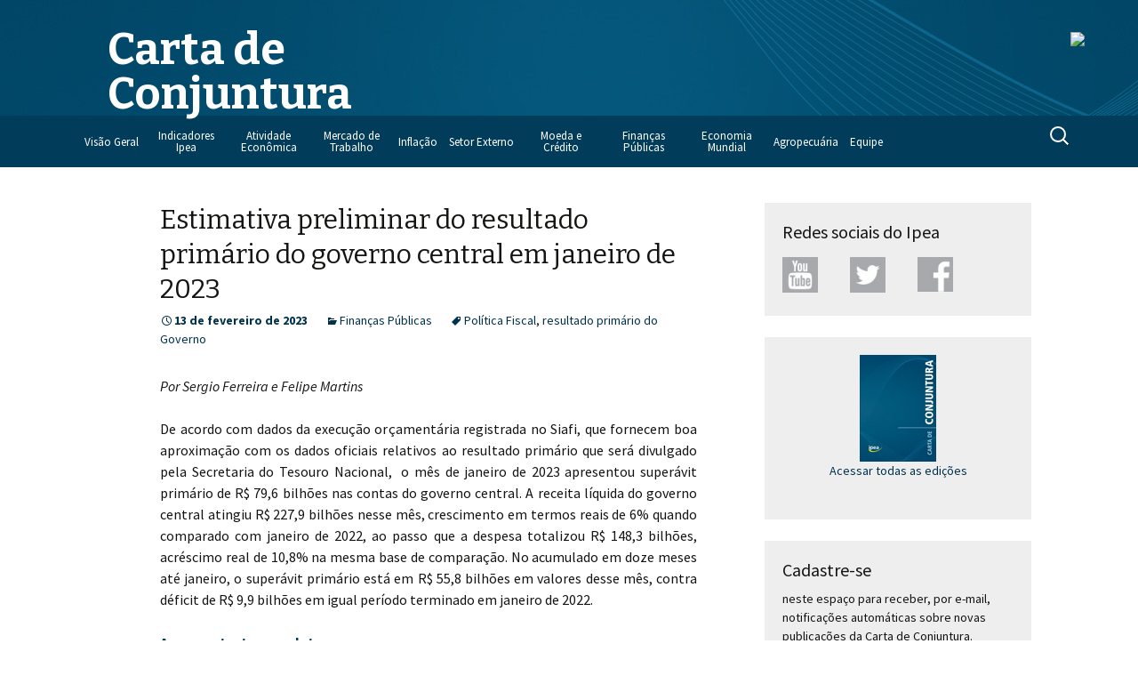

--- FILE ---
content_type: text/html; charset=UTF-8
request_url: https://www.ipea.gov.br/cartadeconjuntura/index.php/2023/02/estimativa-preliminar-do-resultado-primario-do-governo-central-em-janeiro-de-2023/
body_size: 8000
content:
<!DOCTYPE html>
<!--[if IE 7]>
<html class="ie ie7" lang="pt-BR">
<![endif]-->
<!--[if IE 8]>
<html class="ie ie8" lang="pt-BR">
<![endif]-->
<!--[if !(IE 7) & !(IE 8)]><!-->
<html lang="pt-BR">
<!--<![endif]-->
<head>
	<meta charset="UTF-8">
	<meta name="viewport" content="width=device-width">
	<title>Estimativa preliminar do resultado primário do governo central em janeiro de 2023 | Carta de Conjuntura</title>
	<link rel="profile" href="http://gmpg.org/xfn/11">
	<link rel="pingback" href="http://www.ipea.gov.br/cartadeconjuntura/xmlrpc.php">
	<!--[if lt IE 9]>
	<script src="http://www.ipea.gov.br/cartadeconjuntura/wp-content/themes/twentythirteen/js/html5.js"></script>
	<![endif]-->
	<link rel="alternate" type="application/rss+xml" title="Feed de Carta de Conjuntura &raquo;" href="http://www.ipea.gov.br/cartadeconjuntura/index.php/feed/" />
<link rel="alternate" type="application/rss+xml" title="Carta de Conjuntura &raquo;  Feed de comentários" href="http://www.ipea.gov.br/cartadeconjuntura/index.php/comments/feed/" />
<link rel="alternate" type="application/rss+xml" title="Carta de Conjuntura &raquo; Estimativa preliminar do resultado primário do governo central em janeiro de 2023  Feed de comentários" href="http://www.ipea.gov.br/cartadeconjuntura/index.php/2023/02/estimativa-preliminar-do-resultado-primario-do-governo-central-em-janeiro-de-2023/feed/" />
		<script type="text/javascript">
			window._wpemojiSettings = {"baseUrl":"http:\/\/s.w.org\/images\/core\/emoji\/72x72\/","ext":".png","source":{"concatemoji":"http:\/\/www.ipea.gov.br\/cartadeconjuntura\/wp-includes\/js\/wp-emoji-release.min.js?ver=4.2.9"}};
			!function(a,b,c){function d(a){var c=b.createElement("canvas"),d=c.getContext&&c.getContext("2d");return d&&d.fillText?(d.textBaseline="top",d.font="600 32px Arial","flag"===a?(d.fillText(String.fromCharCode(55356,56812,55356,56807),0,0),c.toDataURL().length>3e3):(d.fillText(String.fromCharCode(55357,56835),0,0),0!==d.getImageData(16,16,1,1).data[0])):!1}function e(a){var c=b.createElement("script");c.src=a,c.type="text/javascript",b.getElementsByTagName("head")[0].appendChild(c)}var f,g;c.supports={simple:d("simple"),flag:d("flag")},c.DOMReady=!1,c.readyCallback=function(){c.DOMReady=!0},c.supports.simple&&c.supports.flag||(g=function(){c.readyCallback()},b.addEventListener?(b.addEventListener("DOMContentLoaded",g,!1),a.addEventListener("load",g,!1)):(a.attachEvent("onload",g),b.attachEvent("onreadystatechange",function(){"complete"===b.readyState&&c.readyCallback()})),f=c.source||{},f.concatemoji?e(f.concatemoji):f.wpemoji&&f.twemoji&&(e(f.twemoji),e(f.wpemoji)))}(window,document,window._wpemojiSettings);
		</script>
		<style type="text/css">
img.wp-smiley,
img.emoji {
	display: inline !important;
	border: none !important;
	box-shadow: none !important;
	height: 1em !important;
	width: 1em !important;
	margin: 0 .07em !important;
	vertical-align: -0.1em !important;
	background: none !important;
	padding: 0 !important;
}
</style>
<link rel='stylesheet' id='contact-form-7-css'  href='http://www.ipea.gov.br/cartadeconjuntura/wp-content/plugins/contact-form-7/includes/css/styles.css?ver=4.2.2' type='text/css' media='all' />
<link rel='stylesheet' id='twentythirteen-fonts-css'  href='//fonts.googleapis.com/css?family=Source+Sans+Pro%3A300%2C400%2C700%2C300italic%2C400italic%2C700italic%7CBitter%3A400%2C700&#038;subset=latin%2Clatin-ext' type='text/css' media='all' />
<link rel='stylesheet' id='genericons-css'  href='http://www.ipea.gov.br/cartadeconjuntura/wp-content/themes/twentythirteen/genericons/genericons.css?ver=3.03' type='text/css' media='all' />
<link rel='stylesheet' id='twentythirteen-style-css'  href='http://www.ipea.gov.br/cartadeconjuntura/wp-content/themes/twentythirteen/style.css?ver=2013-07-18' type='text/css' media='all' />
<!--[if lt IE 9]>
<link rel='stylesheet' id='twentythirteen-ie-css'  href='http://www.ipea.gov.br/cartadeconjuntura/wp-content/themes/twentythirteen/css/ie.css?ver=2013-07-18' type='text/css' media='all' />
<![endif]-->
<script type='text/javascript' src='http://www.ipea.gov.br/cartadeconjuntura/wp-includes/js/jquery/jquery.js?ver=1.11.2'></script>
<script type='text/javascript' src='http://www.ipea.gov.br/cartadeconjuntura/wp-includes/js/jquery/jquery-migrate.min.js?ver=1.2.1'></script>
<link rel="EditURI" type="application/rsd+xml" title="RSD" href="http://www.ipea.gov.br/cartadeconjuntura/xmlrpc.php?rsd" />
<link rel="wlwmanifest" type="application/wlwmanifest+xml" href="http://www.ipea.gov.br/cartadeconjuntura/wp-includes/wlwmanifest.xml" /> 
<link rel='prev' title='Desempenho recente do mercado de crédito' href='http://www.ipea.gov.br/cartadeconjuntura/index.php/2023/02/desempenho-recente-do-mercado-de-credito-9/' />
<link rel='next' title='Inflação por faixa de renda – Janeiro/2023' href='http://www.ipea.gov.br/cartadeconjuntura/index.php/2023/02/inflacao-por-faixa-de-renda-janeiro2023/' />
<meta name="generator" content="WordPress 4.2.9" />
<link rel='canonical' href='http://www.ipea.gov.br/cartadeconjuntura/index.php/2023/02/estimativa-preliminar-do-resultado-primario-do-governo-central-em-janeiro-de-2023/' />
<link rel='shortlink' href='http://www.ipea.gov.br/cartadeconjuntura/?p=5586' />
			<style type="text/css" media="screen">
				/**
				 * Plugin Name: Subtitles
				 * Plugin URI: http://wordpress.org/plugins/subtitles/
				 * Description: Easily add subtitles into your WordPress posts, pages, custom post types, and themes.
				 * Author: We Cobble
				 * Author URI: https://wecobble.com/
				 * Version: 2.2.0
				 * License: GNU General Public License v2 or later
				 * License URI: http://www.gnu.org/licenses/gpl-2.0.html
				 */

				/**
				 * Be explicit about this styling only applying to spans,
				 * since that's the default markup that's returned by
				 * Subtitles. If a developer overrides the default subtitles
				 * markup with another element or class, we don't want to stomp
				 * on that.
				 *
				 * @since 1.0.0
				 */
				span.entry-subtitle {
					display: block; /* Put subtitles on their own line by default. */
					font-size: 0.53333333333333em; /* Sensible scaling. It's assumed that post titles will be wrapped in heading tags. */
				}
				/**
				 * If subtitles are shown in comment areas, we'll hide them by default.
				 *
				 * @since 1.0.5
				 */
				#comments .comments-title span.entry-subtitle {
					display: none;
				}
			</style>	<style type="text/css" id="twentythirteen-header-css">
			.site-header {
			background: url(http://www.ipea.gov.br/cartadeconjuntura/wp-content/uploads/2018/08/180823_topo_blog.jpg) no-repeat scroll top;
			background-size: 1600px auto;
		}
		@media (max-width: 767px) {
			.site-header {
				background-size: 768px auto;
			}
		}
		@media (max-width: 359px) {
			.site-header {
				background-size: 360px auto;
			}
		}
		</style>
	<script>
  (function(i,s,o,g,r,a,m){i['GoogleAnalyticsObject']=r;i[r]=i[r]||function(){
  (i[r].q=i[r].q||[]).push(arguments)},i[r].l=1*new Date();a=s.createElement(o),
  m=s.getElementsByTagName(o)[0];a.async=1;a.src=g;m.parentNode.insertBefore(a,m)
  })(window,document,'script','https://www.google-analytics.com/analytics.js','ga');

  ga('create', 'UA-86542392-1', 'auto');
  ga('send', 'pageview');

</script>

</head>

<body class="single single-post postid-5586 single-format-standard sidebar">
	<div id="page" class="hfeed site">
		<header id="masthead" class="site-header" role="banner">
			<a class="home-link" href="http://www.ipea.gov.br/cartadeconjuntura/" title="Carta de Conjuntura" rel="home" style="float:left;max-width:660px;">
				<h1 class="site-title">Carta de Conjuntura</h1>
				<h2 class="site-description"></h2>
			</a>
			
			<!-- inserido manualmente -->
			<a href="http://www.ipea.gov.br" style="float:right;min-height:130px;padding:30px 60px 0 0;">
				<img src="http://www.ipea.gov.br/portal/images/logo_ipea_blog_conjuntura.png" />
			</a>
			<!-- fim -->

			<div id="navbar" class="navbar" style="clear:both;">
				<nav id="site-navigation" class="navigation main-navigation" role="navigation">
					<button class="menu-toggle">Menu</button>
					<a class="screen-reader-text skip-link" href="#content" title="Pular para o conteúdo">Pular para o conteúdo</a>
					<div class="menu-menu-container"><ul id="primary-menu" class="nav-menu"><li id="menu-item-22" class="menu-item menu-item-type-taxonomy menu-item-object-category menu-item-22"><a href="http://www.ipea.gov.br/cartadeconjuntura/index.php/category/sumario-executivo/">Visão Geral</a></li>
<li id="menu-item-212" class="menu-item menu-item-type-taxonomy menu-item-object-category menu-item-212"><a href="http://www.ipea.gov.br/cartadeconjuntura/index.php/category/indicadores-ipea/">Indicadores Ipea</a></li>
<li id="menu-item-25" class="menu-item menu-item-type-taxonomy menu-item-object-category menu-item-25"><a href="http://www.ipea.gov.br/cartadeconjuntura/index.php/category/atividade-economica/">Atividade Econômica</a></li>
<li id="menu-item-28" class="menu-item menu-item-type-taxonomy menu-item-object-category menu-item-28"><a href="http://www.ipea.gov.br/cartadeconjuntura/index.php/category/mercado-de-trabalho/">Mercado de Trabalho</a></li>
<li id="menu-item-31" class="menu-item menu-item-type-taxonomy menu-item-object-category menu-item-31"><a href="http://www.ipea.gov.br/cartadeconjuntura/index.php/category/inflacao/">Inflação</a></li>
<li id="menu-item-40" class="menu-item menu-item-type-taxonomy menu-item-object-category menu-item-40"><a href="http://www.ipea.gov.br/cartadeconjuntura/index.php/category/setor-externo/">Setor Externo</a></li>
<li id="menu-item-41" class="menu-item menu-item-type-taxonomy menu-item-object-category menu-item-41"><a href="http://www.ipea.gov.br/cartadeconjuntura/index.php/category/moeda-e-credito/">Moeda e Crédito</a></li>
<li id="menu-item-42" class="menu-item menu-item-type-taxonomy menu-item-object-category current-post-ancestor current-menu-parent current-post-parent menu-item-42"><a href="http://www.ipea.gov.br/cartadeconjuntura/index.php/category/financas-publicas/">Finanças Públicas</a></li>
<li id="menu-item-43" class="menu-item menu-item-type-taxonomy menu-item-object-category menu-item-43"><a href="http://www.ipea.gov.br/cartadeconjuntura/index.php/category/economia-mundial/">Economia Mundial</a></li>
<li id="menu-item-1006" class="menu-item menu-item-type-taxonomy menu-item-object-category menu-item-1006"><a href="http://www.ipea.gov.br/cartadeconjuntura/index.php/category/agropecuaria/">Agropecuária</a></li>
<li id="menu-item-119" class="menu-item menu-item-type-post_type menu-item-object-page menu-item-119"><a href="http://www.ipea.gov.br/cartadeconjuntura/index.php/equipe/">Equipe</a></li>
</ul></div>					<form role="search" method="get" class="search-form" action="http://www.ipea.gov.br/cartadeconjuntura/">
				<label>
					<span class="screen-reader-text">Pesquisar por:</span>
					<input type="search" class="search-field" placeholder="Pesquisar &hellip;" value="" name="s" title="Pesquisar por:" />
				</label>
				<input type="submit" class="search-submit" value="Pesquisar" />
			</form>				</nav><!-- #site-navigation -->
			</div><!-- #navbar -->
		</header><!-- #masthead -->

		<div id="main" class="site-main">

	<div id="primary" class="content-area">
		<div id="content" class="site-content" role="main">

						
				
<article id="post-5586" class="post-5586 post type-post status-publish format-standard hentry category-financas-publicas tag-politica-fiscal tag-resultado-primario-do-governo">
	<header class="entry-header">
		
				<h1 class="entry-title">Estimativa preliminar do resultado primário do governo central em janeiro de 2023</h1>
		
		<div class="entry-meta">
			<span class="date"><a href="http://www.ipea.gov.br/cartadeconjuntura/index.php/2023/02/estimativa-preliminar-do-resultado-primario-do-governo-central-em-janeiro-de-2023/" title="Link permanente para Estimativa preliminar do resultado primário do governo central em janeiro de 2023" rel="bookmark"><time class="entry-date" datetime="2023-02-13T10:00:50+00:00">13 de fevereiro de 2023</time></a></span><span class="categories-links"><a href="http://www.ipea.gov.br/cartadeconjuntura/index.php/category/financas-publicas/" rel="category tag">Finanças Públicas</a></span><span class="tags-links"><a href="http://www.ipea.gov.br/cartadeconjuntura/index.php/tag/politica-fiscal/" rel="tag">Política Fiscal</a>, <a href="http://www.ipea.gov.br/cartadeconjuntura/index.php/tag/resultado-primario-do-governo/" rel="tag">resultado primário do Governo</a></span><span class="author vcard"><a class="url fn n" href="http://www.ipea.gov.br/cartadeconjuntura/index.php/author/rodrigo-adm/" title="Ver todos posts por Rodrigo Rangel da Costa" rel="author">Rodrigo Rangel da Costa</a></span>					</div><!-- .entry-meta -->
	</header><!-- .entry-header -->

		<div class="entry-content">
		<p style="text-align: justify;"><em>Por Sergio Ferreira e Felipe Martins</em></p>
<p style="text-align: justify;">De acordo com dados da execução orçamentária registrada no Siafi, que fornecem boa aproximação com os dados oficiais relativos ao resultado primário que será divulgado pela Secre­taria do Tesouro Nacional, <sup> </sup>o mês de janeiro de 2023 apresentou superávit primário de R$ 79,6 bilhões nas contas do governo central. A receita líquida do governo central atingiu R$ 227,9 bi­lhões nesse mês, crescimento em termos reais de 6% quando comparado com janeiro de 2022, ao passo que a despesa totalizou R$ 148,3 bilhões, acréscimo real de 10,8% na mesma base de comparação. No acumulado em doze meses até janeiro, o superávit primário está em R$ 55,8 bilhões em valores desse mês, contra déficit de R$ 9,9 bilhões em igual período terminado em janeiro de 2022.</p>
<p style="text-align: justify;"><strong><a href="https://www.ipea.gov.br/cartadeconjuntura/wp-content/uploads/2023/02/230213_cc_58_nota_14_siafi.pdf" target="_blank">Acesse o texto completo</a></strong></p>
	</div><!-- .entry-content -->
	
	<footer class="entry-meta">
		
		<br />
<br />
        ------------------------------------------------------------------------------------------------------------------------------------------
	</footer><!-- .entry-meta -->
</article><!-- #post -->
					<nav class="navigation post-navigation" role="navigation">
		<h1 class="screen-reader-text">Navegação do post</h1>
		<div class="nav-links">

			<a href="http://www.ipea.gov.br/cartadeconjuntura/index.php/2023/02/desempenho-recente-do-mercado-de-credito-9/" rel="prev"><span class="meta-nav">&larr;</span> Desempenho recente do mercado de crédito</a>			<a href="http://www.ipea.gov.br/cartadeconjuntura/index.php/2023/02/inflacao-por-faixa-de-renda-janeiro2023/" rel="next">Inflação por faixa de renda – Janeiro/2023 <span class="meta-nav">&rarr;</span></a>
		</div><!-- .nav-links -->
	</nav><!-- .navigation -->
					
<div id="comments" class="comments-area">

	
							<div id="respond" class="comment-respond">
				<h3 id="reply-title" class="comment-reply-title">Fale com o autor <small><a rel="nofollow" id="cancel-comment-reply-link" href="/cartadeconjuntura/index.php/2023/02/estimativa-preliminar-do-resultado-primario-do-governo-central-em-janeiro-de-2023/#respond" style="display:none;">Cancelar resposta</a></small></h3>
									<form action="http://www.ipea.gov.br/cartadeconjuntura/wp-comments-post.php" method="post" id="commentform" class="comment-form" novalidate>
																										<p class="comment-form-author"><label for="author">Nome <span class="required">*</span></label> <input id="author" name="author" type="text" value="" size="30" aria-required='true' required='required' /></p>
<p class="comment-form-email"><label for="email">Email <span class="required">*</span></label> <input id="email" name="email" type="email" value="" size="30" aria-describedby="email-notes" aria-required='true' required='required' /></p>
<p class="comment-form-url"><label for="url">Site</label> <input id="url" name="url" type="url" value="" size="30" /></p>
												<p class="comment-form-comment"><label for="comment">Comentário</label> <textarea id="comment" name="comment" cols="45" rows="8" aria-describedby="form-allowed-tags" aria-required="true" required="required"></textarea></p>						<p class="comment-notes"><span id="email-notes">O seu endereço de email não será publicado</span> Campos obrigatórios são marcados <span class="required">*</span></p>
						<p class="form-submit"><input name="submit" type="submit" id="submit" class="submit" value="Enviar" /> <input type='hidden' name='comment_post_ID' value='5586' id='comment_post_ID' />
<input type='hidden' name='comment_parent' id='comment_parent' value='0' />
</p>					</form>
							</div><!-- #respond -->
			
</div><!-- #comments -->
			
		</div><!-- #content -->
	</div><!-- #primary -->

	<div id="tertiary" class="sidebar-container" role="complementary">
		<div class="sidebar-inner">
			<div class="widget-area">
				<aside id="text-2" class="widget widget_text"><h3 class="widget-title">Redes sociais do Ipea</h3>			<div class="textwidget"><table width="100%" border="0" cellspacing="0" cellpadding="2">
  <tr>
    <td><a href="https://www.youtube.com/user/agenciaipea" target="_blank"><img src="http://www.ipea.gov.br/cartadeconjuntura/wp-content/uploads/2015/08/icon_youtube.jpg" width="40" height="40"></a></td>
    <td><a href="https://twitter.com/ipeaonline" target="_blank"><img src="http://www.ipea.gov.br/cartadeconjuntura/wp-content/uploads/2015/08/icon_twitter.jpg" width="40" height="40"></a></td>
    <td><a href="https://www.facebook.com/ipeaonline" target="_blank"><img src="http://www.ipea.gov.br/cartadeconjuntura/wp-content/uploads/2015/08/icon_facebook.jpg" width="40" height="40"></a></td>
    <td><!--<a href="https://plus.google.com/+agenciaipea/posts" target="_blank"><img src="http://www.ipea.gov.br/cartadeconjuntura/wp-content/uploads/2015/08/icon_g.jpg" width="40" height="40"></a>--></td>
    <td><!--<a href="https://www.flickr.com/photos/ipeaonline/sets/" target="_blank"><img src="http://www.ipea.gov.br/cartadeconjuntura/wp-content/uploads/2015/08/icon_flickr.jpg" width="40" height="40"></a>--></td>
  </tr>
</table></div>
		</aside><aside id="text-3" class="widget widget_text">			<div class="textwidget"><p align="center"><a href="https://www.ipea.gov.br/portal/coluna-5/central-de-conteudo/busca-publicacoes?palavra_chave=&tipo=Carta+de+Conjuntura&assunto=&autor=&timeperiods=all&data-inicial=&data-final=" target="_blank"><img src="http://www.ipea.gov.br/cartadeconjuntura/wp-content/uploads/2017/02/capa_carta_conjuntura_2017.jpg" width="86" height="120"><br>
Acessar todas as edições</a></p></div>
		</aside><aside id="s2_form_widget-2" class="widget s2_form_widget"><h3 class="widget-title">Cadastre-se</h3><div class="search">neste espaço para receber, por e-mail, notificações automáticas sobre novas publicações da Carta de Conjuntura.<form method="post"><input type="hidden" name="ip" value="172.16.1.5" /><span style="display:none !important"><label for="name">Leave Blank:</label><input type="text" id="name" name="name" /><label for="uri">Do Not Change:</label><input type="text" id="uri" name="uri" value="http://" /></span><p><label for="s2email">Seu email:</label><br /><input type="text" name="email" id="s2email" value="Digite o endereço de email..." size="20" onfocus="if (this.value == 'Digite o endereço de email...') {this.value = '';}" onblur="if (this.value == '') {this.value = 'Digite o endereço de email...';}" /></p><p><input type="submit" name="subscribe" value="Assinar" />&nbsp;<input type="submit" name="unsubscribe" value="Cancelar assinatura" /></p></form>
</div></aside><aside id="text-5" class="widget widget_text">			<div class="textwidget"><a href="http://www.ipea.gov.br/cartadeconjuntura/index.php/series-estatisticas-conjunturais-2/"><font style="font-size:15px">Acesse as Séries Estatísticas Conjunturais</font>
</a></div>
		</aside>		<aside id="recent-posts-4" class="widget widget_recent_entries">		<h3 class="widget-title">Tópicos recentes</h3>		<ul>
					<li>
				<a href="http://www.ipea.gov.br/cartadeconjuntura/index.php/2026/01/estimativa-preliminar-do-resultado-primario-do-governo-central-em-dezembro-de-2025/">Estimativa preliminar do resultado primário do governo central em dezembro de 2025</a>
							<span class="post-date">21 de janeiro de 2026</span>
						</li>
					<li>
				<a href="http://www.ipea.gov.br/cartadeconjuntura/index.php/2026/01/inflacao-por-faixa-de-renda-dezembro2025/">Inflação por faixa de renda – Dezembro/2025</a>
							<span class="post-date">16 de janeiro de 2026</span>
						</li>
					<li>
				<a href="http://www.ipea.gov.br/cartadeconjuntura/index.php/2026/01/indice-de-custo-da-tecnologia-da-informacao-icti-novembro-de-2025/">Índice de Custo da Tecnologia da Informação (ICTI) &#8211; novembro de 2025</a>
							<span class="post-date">16 de janeiro de 2026</span>
						</li>
					<li>
				<a href="http://www.ipea.gov.br/cartadeconjuntura/index.php/2025/12/indicadores-de-industria-comercio-e-servicos-7/">Indicadores de indústria, comércio e serviços</a>
							<span class="post-date">30 de dezembro de 2025</span>
						</li>
					<li>
				<a href="http://www.ipea.gov.br/cartadeconjuntura/index.php/2025/12/indicador-ipea-mensal-de-fbcf-resultado-de-setembro-de-2025-2/">Indicador Ipea mensal de FBCF – resultado de setembro de 2025</a>
							<span class="post-date">24 de dezembro de 2025</span>
						</li>
				</ul>
		</aside><aside id="archives-3" class="widget widget_archive"><h3 class="widget-title">Arquivos</h3>		<label class="screen-reader-text" for="archives-dropdown-3">Arquivos</label>
		<select id="archives-dropdown-3" name="archive-dropdown" onchange='document.location.href=this.options[this.selectedIndex].value;'>
			
			<option value="">Selecionar o mês</option>
				<option value='http://www.ipea.gov.br/cartadeconjuntura/index.php/2026/01/'> janeiro 2026 &nbsp;(3)</option>
	<option value='http://www.ipea.gov.br/cartadeconjuntura/index.php/2025/12/'> dezembro 2025 &nbsp;(14)</option>
	<option value='http://www.ipea.gov.br/cartadeconjuntura/index.php/2025/11/'> novembro 2025 &nbsp;(5)</option>
	<option value='http://www.ipea.gov.br/cartadeconjuntura/index.php/2025/10/'> outubro 2025 &nbsp;(8)</option>
	<option value='http://www.ipea.gov.br/cartadeconjuntura/index.php/2025/09/'> setembro 2025 &nbsp;(13)</option>
	<option value='http://www.ipea.gov.br/cartadeconjuntura/index.php/2025/08/'> agosto 2025 &nbsp;(5)</option>
	<option value='http://www.ipea.gov.br/cartadeconjuntura/index.php/2025/07/'> julho 2025 &nbsp;(8)</option>
	<option value='http://www.ipea.gov.br/cartadeconjuntura/index.php/2025/06/'> junho 2025 &nbsp;(12)</option>
	<option value='http://www.ipea.gov.br/cartadeconjuntura/index.php/2025/05/'> maio 2025 &nbsp;(6)</option>
	<option value='http://www.ipea.gov.br/cartadeconjuntura/index.php/2025/04/'> abril 2025 &nbsp;(10)</option>
	<option value='http://www.ipea.gov.br/cartadeconjuntura/index.php/2025/03/'> março 2025 &nbsp;(11)</option>
	<option value='http://www.ipea.gov.br/cartadeconjuntura/index.php/2025/02/'> fevereiro 2025 &nbsp;(6)</option>
	<option value='http://www.ipea.gov.br/cartadeconjuntura/index.php/2025/01/'> janeiro 2025 &nbsp;(6)</option>
	<option value='http://www.ipea.gov.br/cartadeconjuntura/index.php/2024/12/'> dezembro 2024 &nbsp;(14)</option>
	<option value='http://www.ipea.gov.br/cartadeconjuntura/index.php/2024/11/'> novembro 2024 &nbsp;(7)</option>
	<option value='http://www.ipea.gov.br/cartadeconjuntura/index.php/2024/10/'> outubro 2024 &nbsp;(8)</option>
	<option value='http://www.ipea.gov.br/cartadeconjuntura/index.php/2024/09/'> setembro 2024 &nbsp;(13)</option>
	<option value='http://www.ipea.gov.br/cartadeconjuntura/index.php/2024/08/'> agosto 2024 &nbsp;(7)</option>
	<option value='http://www.ipea.gov.br/cartadeconjuntura/index.php/2024/07/'> julho 2024 &nbsp;(9)</option>
	<option value='http://www.ipea.gov.br/cartadeconjuntura/index.php/2024/06/'> junho 2024 &nbsp;(11)</option>
	<option value='http://www.ipea.gov.br/cartadeconjuntura/index.php/2024/05/'> maio 2024 &nbsp;(8)</option>
	<option value='http://www.ipea.gov.br/cartadeconjuntura/index.php/2024/04/'> abril 2024 &nbsp;(11)</option>
	<option value='http://www.ipea.gov.br/cartadeconjuntura/index.php/2024/03/'> março 2024 &nbsp;(11)</option>
	<option value='http://www.ipea.gov.br/cartadeconjuntura/index.php/2024/02/'> fevereiro 2024 &nbsp;(7)</option>
	<option value='http://www.ipea.gov.br/cartadeconjuntura/index.php/2024/01/'> janeiro 2024 &nbsp;(8)</option>
	<option value='http://www.ipea.gov.br/cartadeconjuntura/index.php/2023/12/'> dezembro 2023 &nbsp;(16)</option>
	<option value='http://www.ipea.gov.br/cartadeconjuntura/index.php/2023/11/'> novembro 2023 &nbsp;(7)</option>
	<option value='http://www.ipea.gov.br/cartadeconjuntura/index.php/2023/10/'> outubro 2023 &nbsp;(11)</option>
	<option value='http://www.ipea.gov.br/cartadeconjuntura/index.php/2023/09/'> setembro 2023 &nbsp;(15)</option>
	<option value='http://www.ipea.gov.br/cartadeconjuntura/index.php/2023/08/'> agosto 2023 &nbsp;(9)</option>
	<option value='http://www.ipea.gov.br/cartadeconjuntura/index.php/2023/07/'> julho 2023 &nbsp;(12)</option>
	<option value='http://www.ipea.gov.br/cartadeconjuntura/index.php/2023/06/'> junho 2023 &nbsp;(15)</option>
	<option value='http://www.ipea.gov.br/cartadeconjuntura/index.php/2023/05/'> maio 2023 &nbsp;(13)</option>
	<option value='http://www.ipea.gov.br/cartadeconjuntura/index.php/2023/04/'> abril 2023 &nbsp;(6)</option>
	<option value='http://www.ipea.gov.br/cartadeconjuntura/index.php/2023/03/'> março 2023 &nbsp;(11)</option>
	<option value='http://www.ipea.gov.br/cartadeconjuntura/index.php/2023/02/'> fevereiro 2023 &nbsp;(8)</option>
	<option value='http://www.ipea.gov.br/cartadeconjuntura/index.php/2023/01/'> janeiro 2023 &nbsp;(9)</option>
	<option value='http://www.ipea.gov.br/cartadeconjuntura/index.php/2022/12/'> dezembro 2022 &nbsp;(15)</option>
	<option value='http://www.ipea.gov.br/cartadeconjuntura/index.php/2022/11/'> novembro 2022 &nbsp;(11)</option>
	<option value='http://www.ipea.gov.br/cartadeconjuntura/index.php/2022/10/'> outubro 2022 &nbsp;(5)</option>
	<option value='http://www.ipea.gov.br/cartadeconjuntura/index.php/2022/09/'> setembro 2022 &nbsp;(15)</option>
	<option value='http://www.ipea.gov.br/cartadeconjuntura/index.php/2022/08/'> agosto 2022 &nbsp;(8)</option>
	<option value='http://www.ipea.gov.br/cartadeconjuntura/index.php/2022/07/'> julho 2022 &nbsp;(8)</option>
	<option value='http://www.ipea.gov.br/cartadeconjuntura/index.php/2022/06/'> junho 2022 &nbsp;(13)</option>
	<option value='http://www.ipea.gov.br/cartadeconjuntura/index.php/2022/05/'> maio 2022 &nbsp;(13)</option>
	<option value='http://www.ipea.gov.br/cartadeconjuntura/index.php/2022/04/'> abril 2022 &nbsp;(8)</option>
	<option value='http://www.ipea.gov.br/cartadeconjuntura/index.php/2022/03/'> março 2022 &nbsp;(17)</option>
	<option value='http://www.ipea.gov.br/cartadeconjuntura/index.php/2022/02/'> fevereiro 2022 &nbsp;(8)</option>
	<option value='http://www.ipea.gov.br/cartadeconjuntura/index.php/2022/01/'> janeiro 2022 &nbsp;(9)</option>
	<option value='http://www.ipea.gov.br/cartadeconjuntura/index.php/2021/12/'> dezembro 2021 &nbsp;(14)</option>
	<option value='http://www.ipea.gov.br/cartadeconjuntura/index.php/2021/11/'> novembro 2021 &nbsp;(6)</option>
	<option value='http://www.ipea.gov.br/cartadeconjuntura/index.php/2021/10/'> outubro 2021 &nbsp;(9)</option>
	<option value='http://www.ipea.gov.br/cartadeconjuntura/index.php/2021/09/'> setembro 2021 &nbsp;(14)</option>
	<option value='http://www.ipea.gov.br/cartadeconjuntura/index.php/2021/08/'> agosto 2021 &nbsp;(13)</option>
	<option value='http://www.ipea.gov.br/cartadeconjuntura/index.php/2021/07/'> julho 2021 &nbsp;(7)</option>
	<option value='http://www.ipea.gov.br/cartadeconjuntura/index.php/2021/06/'> junho 2021 &nbsp;(14)</option>
	<option value='http://www.ipea.gov.br/cartadeconjuntura/index.php/2021/05/'> maio 2021 &nbsp;(11)</option>
	<option value='http://www.ipea.gov.br/cartadeconjuntura/index.php/2021/04/'> abril 2021 &nbsp;(8)</option>
	<option value='http://www.ipea.gov.br/cartadeconjuntura/index.php/2021/03/'> março 2021 &nbsp;(14)</option>
	<option value='http://www.ipea.gov.br/cartadeconjuntura/index.php/2021/02/'> fevereiro 2021 &nbsp;(9)</option>
	<option value='http://www.ipea.gov.br/cartadeconjuntura/index.php/2021/01/'> janeiro 2021 &nbsp;(6)</option>
	<option value='http://www.ipea.gov.br/cartadeconjuntura/index.php/2020/12/'> dezembro 2020 &nbsp;(11)</option>
	<option value='http://www.ipea.gov.br/cartadeconjuntura/index.php/2020/11/'> novembro 2020 &nbsp;(20)</option>
	<option value='http://www.ipea.gov.br/cartadeconjuntura/index.php/2020/10/'> outubro 2020 &nbsp;(14)</option>
	<option value='http://www.ipea.gov.br/cartadeconjuntura/index.php/2020/09/'> setembro 2020 &nbsp;(13)</option>
	<option value='http://www.ipea.gov.br/cartadeconjuntura/index.php/2020/08/'> agosto 2020 &nbsp;(13)</option>
	<option value='http://www.ipea.gov.br/cartadeconjuntura/index.php/2020/07/'> julho 2020 &nbsp;(15)</option>
	<option value='http://www.ipea.gov.br/cartadeconjuntura/index.php/2020/06/'> junho 2020 &nbsp;(15)</option>
	<option value='http://www.ipea.gov.br/cartadeconjuntura/index.php/2020/05/'> maio 2020 &nbsp;(9)</option>
	<option value='http://www.ipea.gov.br/cartadeconjuntura/index.php/2020/04/'> abril 2020 &nbsp;(9)</option>
	<option value='http://www.ipea.gov.br/cartadeconjuntura/index.php/2020/03/'> março 2020 &nbsp;(10)</option>
	<option value='http://www.ipea.gov.br/cartadeconjuntura/index.php/2020/02/'> fevereiro 2020 &nbsp;(8)</option>
	<option value='http://www.ipea.gov.br/cartadeconjuntura/index.php/2020/01/'> janeiro 2020 &nbsp;(4)</option>
	<option value='http://www.ipea.gov.br/cartadeconjuntura/index.php/2019/12/'> dezembro 2019 &nbsp;(13)</option>
	<option value='http://www.ipea.gov.br/cartadeconjuntura/index.php/2019/11/'> novembro 2019 &nbsp;(8)</option>
	<option value='http://www.ipea.gov.br/cartadeconjuntura/index.php/2019/10/'> outubro 2019 &nbsp;(4)</option>
	<option value='http://www.ipea.gov.br/cartadeconjuntura/index.php/2019/09/'> setembro 2019 &nbsp;(10)</option>
	<option value='http://www.ipea.gov.br/cartadeconjuntura/index.php/2019/08/'> agosto 2019 &nbsp;(11)</option>
	<option value='http://www.ipea.gov.br/cartadeconjuntura/index.php/2019/07/'> julho 2019 &nbsp;(8)</option>
	<option value='http://www.ipea.gov.br/cartadeconjuntura/index.php/2019/06/'> junho 2019 &nbsp;(7)</option>
	<option value='http://www.ipea.gov.br/cartadeconjuntura/index.php/2019/05/'> maio 2019 &nbsp;(13)</option>
	<option value='http://www.ipea.gov.br/cartadeconjuntura/index.php/2019/04/'> abril 2019 &nbsp;(9)</option>
	<option value='http://www.ipea.gov.br/cartadeconjuntura/index.php/2019/03/'> março 2019 &nbsp;(9)</option>
	<option value='http://www.ipea.gov.br/cartadeconjuntura/index.php/2019/02/'> fevereiro 2019 &nbsp;(9)</option>
	<option value='http://www.ipea.gov.br/cartadeconjuntura/index.php/2019/01/'> janeiro 2019 &nbsp;(4)</option>
	<option value='http://www.ipea.gov.br/cartadeconjuntura/index.php/2018/12/'> dezembro 2018 &nbsp;(11)</option>
	<option value='http://www.ipea.gov.br/cartadeconjuntura/index.php/2018/11/'> novembro 2018 &nbsp;(16)</option>
	<option value='http://www.ipea.gov.br/cartadeconjuntura/index.php/2018/10/'> outubro 2018 &nbsp;(7)</option>
	<option value='http://www.ipea.gov.br/cartadeconjuntura/index.php/2018/09/'> setembro 2018 &nbsp;(12)</option>
	<option value='http://www.ipea.gov.br/cartadeconjuntura/index.php/2018/08/'> agosto 2018 &nbsp;(8)</option>
	<option value='http://www.ipea.gov.br/cartadeconjuntura/index.php/2018/07/'> julho 2018 &nbsp;(8)</option>
	<option value='http://www.ipea.gov.br/cartadeconjuntura/index.php/2018/06/'> junho 2018 &nbsp;(12)</option>
	<option value='http://www.ipea.gov.br/cartadeconjuntura/index.php/2018/05/'> maio 2018 &nbsp;(12)</option>
	<option value='http://www.ipea.gov.br/cartadeconjuntura/index.php/2018/04/'> abril 2018 &nbsp;(12)</option>
	<option value='http://www.ipea.gov.br/cartadeconjuntura/index.php/2018/03/'> março 2018 &nbsp;(12)</option>
	<option value='http://www.ipea.gov.br/cartadeconjuntura/index.php/2018/02/'> fevereiro 2018 &nbsp;(11)</option>
	<option value='http://www.ipea.gov.br/cartadeconjuntura/index.php/2018/01/'> janeiro 2018 &nbsp;(6)</option>
	<option value='http://www.ipea.gov.br/cartadeconjuntura/index.php/2017/12/'> dezembro 2017 &nbsp;(13)</option>
	<option value='http://www.ipea.gov.br/cartadeconjuntura/index.php/2017/11/'> novembro 2017 &nbsp;(10)</option>
	<option value='http://www.ipea.gov.br/cartadeconjuntura/index.php/2017/10/'> outubro 2017 &nbsp;(7)</option>
	<option value='http://www.ipea.gov.br/cartadeconjuntura/index.php/2017/09/'> setembro 2017 &nbsp;(12)</option>
	<option value='http://www.ipea.gov.br/cartadeconjuntura/index.php/2017/08/'> agosto 2017 &nbsp;(10)</option>
	<option value='http://www.ipea.gov.br/cartadeconjuntura/index.php/2017/07/'> julho 2017 &nbsp;(5)</option>
	<option value='http://www.ipea.gov.br/cartadeconjuntura/index.php/2017/06/'> junho 2017 &nbsp;(12)</option>
	<option value='http://www.ipea.gov.br/cartadeconjuntura/index.php/2017/05/'> maio 2017 &nbsp;(7)</option>
	<option value='http://www.ipea.gov.br/cartadeconjuntura/index.php/2017/04/'> abril 2017 &nbsp;(8)</option>
	<option value='http://www.ipea.gov.br/cartadeconjuntura/index.php/2017/03/'> março 2017 &nbsp;(12)</option>
	<option value='http://www.ipea.gov.br/cartadeconjuntura/index.php/2017/02/'> fevereiro 2017 &nbsp;(3)</option>
	<option value='http://www.ipea.gov.br/cartadeconjuntura/index.php/2017/01/'> janeiro 2017 &nbsp;(2)</option>
	<option value='http://www.ipea.gov.br/cartadeconjuntura/index.php/2016/12/'> dezembro 2016 &nbsp;(11)</option>
	<option value='http://www.ipea.gov.br/cartadeconjuntura/index.php/2016/11/'> novembro 2016 &nbsp;(4)</option>
	<option value='http://www.ipea.gov.br/cartadeconjuntura/index.php/2016/10/'> outubro 2016 &nbsp;(5)</option>
	<option value='http://www.ipea.gov.br/cartadeconjuntura/index.php/2016/09/'> setembro 2016 &nbsp;(6)</option>
	<option value='http://www.ipea.gov.br/cartadeconjuntura/index.php/2016/08/'> agosto 2016 &nbsp;(3)</option>
	<option value='http://www.ipea.gov.br/cartadeconjuntura/index.php/2016/07/'> julho 2016 &nbsp;(5)</option>
	<option value='http://www.ipea.gov.br/cartadeconjuntura/index.php/2016/06/'> junho 2016 &nbsp;(6)</option>
	<option value='http://www.ipea.gov.br/cartadeconjuntura/index.php/2016/05/'> maio 2016 &nbsp;(7)</option>
	<option value='http://www.ipea.gov.br/cartadeconjuntura/index.php/2016/04/'> abril 2016 &nbsp;(4)</option>

		</select>
</aside>			</div><!-- .widget-area -->
		</div><!-- .sidebar-inner -->
	</div><!-- #tertiary -->

		</div><!-- #main -->
		<footer id="colophon" class="site-footer" role="contentinfo">
			
			<div class="site-info">
								<a href="http://wordpress.org/" title="Plataforma Semântica de Publicação Pessoal "></a>
<p class="rodape" align="center">Todo o conteúdo deste site está publicado sob a Licença Creative Commons Atribuição 2.5 Brasil.<br>
Ipea - Instituto de Pesquisa Econômica Aplicada</p>
			</div><!-- .site-info -->
		</footer><!-- #colophon -->
	</div><!-- #page -->
	<script type='text/javascript' src='http://www.ipea.gov.br/cartadeconjuntura/wp-content/plugins/contact-form-7/includes/js/jquery.form.min.js?ver=3.51.0-2014.06.20'></script>
<script type='text/javascript'>
/* <![CDATA[ */
var _wpcf7 = {"loaderUrl":"http:\/\/www.ipea.gov.br\/cartadeconjuntura\/wp-content\/plugins\/contact-form-7\/images\/ajax-loader.gif","sending":"Enviando ..."};
/* ]]> */
</script>
<script type='text/javascript' src='http://www.ipea.gov.br/cartadeconjuntura/wp-content/plugins/contact-form-7/includes/js/scripts.js?ver=4.2.2'></script>
<script type='text/javascript' src='http://www.ipea.gov.br/cartadeconjuntura/wp-includes/js/comment-reply.min.js?ver=4.2.9'></script>
<script type='text/javascript' src='http://www.ipea.gov.br/cartadeconjuntura/wp-content/themes/twentythirteen/js/functions.js?ver=20150330'></script>
</body>
</html>